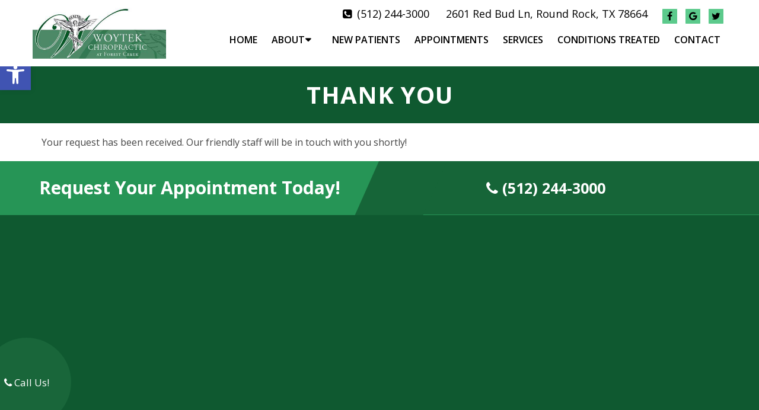

--- FILE ---
content_type: text/css
request_url: https://www.woytekchiro.com/wp-content/themes/arrow-schema-child/style.css?ver=6.9
body_size: 8184
content:
/*
Theme Name: Arrow - Child
Version: 1.0
Description: A child theme of Schema by MyThemeShop
Template: mts_schema
Text Domain: schema
*/

/* Carousel */
@import url("../mts_schema/style.css");
/* general */
.container {
    max-width: 1170px !important;
}
.btn {
    color: #fff !important;
    background: #004a8d;
    padding: 10px 15px;
    text-transform: uppercase;
    border-radius: 1px;
    -moz-border-radius: 10px;
    box-shadow: 1px 1px 1px #000;
    -moz-box-shadow: 1px 1px 1px #000;
}
#header {
    background-color: rgba(255, 255, 255, 0.71);
    position: relative;
    top: 0px;
    left: 0px;
    width: 100%;
    z-index: 10000000;
}
.home #header, #site-header.sca #header, .main-header {
    background-color: transparent;
    background-image: none;
}
header#site-header {
    background-color: #ffffff;
    position: relative;
    width: 100%;
    float: left;
}
.archive header#site-header  {
    background-color: #000;
}
#site-header.sca #header, .main-header {
    background-color: rgba(0,0,0,0.7) ;
}
.asinnerImage {
    display: none;
}
.alignleft {
    float: left;
    margin: 0px 20px 20px 0px;
    border: 2px solid #ececec;
    margin-bottom:20px;
    -webkit-box-shadow: 0 8px 6px -6px black;
    -moz-box-shadow: 0 8px 6px -6px black;
    box-shadow: 0 8px 6px -6px black;
}
.alignright {
    float: right;
    margin: 0px 0px 20px 20px;
    border: 2px solid #ececec;
    margin-bottom:20px;
    -webkit-box-shadow: 0 8px 6px -6px black;
    -moz-box-shadow: 0 8px 6px -6px black;
    box-shadow: 0 8px 6px -6px black;
}
.alignnone {
    border: 2px solid #ececec;
    margin-bottom:20px;
    -webkit-box-shadow: 0 8px 6px -6px black;
    -moz-box-shadow: 0 8px 6px -6px black;
    box-shadow: 0 8px 6px -6px black;
}
.noborder { 
    border: 0;
    -webkit-box-shadow: 0 0 0 0 black;
    -moz-box-shadow: 0 0 0 0 black;
    box-shadow: 0 0 0 0 black;
}
.center { text-align: Center; }
.clear { clear: both; }

/* header */
/*  .main-header { background: #2b346b; } */

.logo-wrap, .headerPhone, .headerInfo { float: left; width: 31%; padding: 1%; }
.logo-wrap { margin: 10px 0 0 0; }
.headerInfo { width: 32%; text-align: right; margin-top: 30px; }
.headerInfo p { margin-bottom: 5px; }
.headerPhone { text-align: center; margin-top: 30px; }
.headerPhone a { color: #fff !important; }
div.header-social-icons { background: none; border: 0px; }
div.header-social-icons a { background: #ccc; border-radius: 50%; padding: 10px; width: 30px; text-align: center; line-height: 30px; margin: 0px 5px; font-size: 26px;}
div.header-social-icons::before { border: 0px; }
#primary-navigation .header-social-icons a, .header-social-icons a { padding: 0px 10px; }

.primary-slider-container { max-width: 100%; float: none; width: 100%;  overflow: hidden; margin: 0px; }
.primary-slider-container .slide-caption { width: 94%; padding: 2% 3%; bottom: 0%; left: 0px; max-height: 50px; }
.slide-title { font-size: 32px !important; line-height: 34px; }
.owl-carousel .owl-item img { max-width: 100% !important; }
.primary-slider .owl-dots { bottom: 8%; top: inherit; right: 16%; }


#page { padding-top: 0px; width: 100%; max-width: 100%; }

/* home boxes */
.homeBoxes {
    margin: 0px auto;
    margin-top: 0px;
    text-align: left;
    padding: 25px 0px;
}
.homeBoxes h3{
    color: #000;
    font-size: 32px;
    margin-top: 0px;
}
.homeBoxes p{
    color: #000 !important;
    font-size: 14px !important;
}
.homeBoxes .box01,
.homeBoxes .box02,
.homeBoxes .box03 {
    float: left;
    width: 33.33%;
    position: relative;
    padding: 10px;
    box-sizing: border-box;
}
.homeBoxes .box02{
    width: 32%;
}

/* home widgets */
.homeWidgets {
    margin: 30px auto;
    text-align: left;
}
.widgetBox {
    margin-right: 3%;
    margin-bottom: 20px;
    padding: 2%;
    width: 27%;
    float: left;
    border-radius: 10px;
    -moz-border-radius: 10px;
    background: rgba(255,255,255,0.8);
}
.widgetBox h3 { text-align: center; }

.widgetBox.noMargin {
    margin-right: 0px;
}
.widgetBox img { width: 100%; }

.textwidget p {
    font-size: 16px;
    line-height: 20px;
}



/* inner pages */
input[type="text"], textarea {
    background-color: #eee;
}
#page.single { float: left; }
.archive .article {
    padding-top: 125px;
}
.article { background: none;  margin: 0 auto; float: none; }
.page h1.title { margin-bottom: 20px; }

#content_box {
	padding-top: 20px;
}

/* footer */
.copyrights { text-align: center; color: #fff; }
#copyright-note span { display: none; }
.to-top { float: none; }
#copyright-note .to-top span{ display: inline-block; font-size: 16px; line-height: 24px; }

.hide-d { display: none; }

.social-icons a {
    display: inline-block;
    color: #fff;
    background: #5cca8c;
    width: 25px;
    height: 25px;
    line-height: 25px;
    text-align: center;
    border:1px solid #fff;
    border-radius: 2px;
}
.headerPhone {
    width: 100%;
    margin-top: 0px;
}
.headerPhone p {
    display: inline-block;
    font-size: 14px;
    margin:0px;
    color: #fff;
}
header .navigation {
    float: right;
    width: 80%;
}
header .logo-wrap {
    float: left;
    width: 20%;
}
.navigation ul {
    text-align: right;
    padding-top: 30px;
}
.navigation ul li {
    float: none;
    display: inline-block;
}
#secondary-navigation .navigation > ul > .menu-item-has-children > a {
    padding-right: 32px;
} 
#secondary-navigation a{
    padding: 5px 10px;
    margin: 0;
    font-size: 16px !important;
    text-transform: none !important;
}
.newCon {
    height: 600px;
    background-size: cover;
    background-position: 50% 50%;
}
.welcome h1 {
    font-size: 30px;
    color: #282e67;
    margin-top: 0px;
}
.welcome img {
    padding: 3px;
    border: 1px solid #ccc;
}
.welcome .row:after {
    clear: both;
    content: "";
    display: block;
}
.rwow {
    float: right !important;
}
.lwow {
    float: left !important;
}
.leftwow {
    width: 40%;
    float: left;
    box-sizing: border-box;
    padding:0px 15px;
}
.rightwow {
    width: 60%;
    box-sizing: border-box;
    padding:0px 15px;
    float: right;
}
.row {
    margin:0px -15px;
}
ul.sub-menu.toggle-submenu.wda-long-menu {
    background-color: #2083c5;
}
section.welcome img:nth-child(2) {
    margin-right: 0px !important;
    margin: 0px auto;
}

section.welcome:before {
    height: 100%;
    width: 100%;
    position: absolute;
    content: "";
    top: 0px;
    left: 0px;
    background-image: url(/wp-content/uploads/2019/02/asfalt-light.png);
    opacity: 1;
    background-color: #fff;
}
#reviews {
    margin-bottom: -2px;
    position: relative;
    z-index: 1;
}
section.welcome {
    position: relative;
}
.row:after,
.container:after {
    clear: both;
    content: "";
    display: block;
    position: relative;
}
.main-header .container {
    background-color: transparent !important;
}
#reviews {
    position: relative;
    padding:100px 0px;
}
#reviews h2 {
    color: #1179bd;
    font-size: 32px;
    padding-top: 10px !important;
}
#reviews h4 {
    font-weight: normal;
    line-height: 26px;
    font-size: 16px;
}
.carousel-indicators {
    bottom: -9px !important;
}
.col-sm-6 {
    width: 50%;
    box-sizing: border-box;
    padding:0px 15px;
    float: left;
}
.featured {
    margin: 30px auto 20px;
}
.featured img {
    border: 2px solid #ececec;
    margin-bottom: 20px;
    -webkit-box-shadow: 0 8px 6px -6px black;
    -moz-box-shadow: 0 8px 6px -6px black;
    box-shadow: 0 8px 6px -6px black;
}
.homeBoxes,
.featured,
.welcome {
    overflow: hidden;
}
.featured p {
    padding-right: 15px;
}
.homeBoxes {
    background: #2b4f97;
    border-bottom: 5px solid #2b4f97;
    font-size: 14px;
    padding: 30px 0px;
}
.homeBoxes h3 {
    margin-top: 0;
    margin-bottom: 10px;
    text-transform: uppercase;
    font-size: 18px;
    text-align: center;
    color: #fff;
}
footer {
    margin-top: 0px;
    padding:10px 0px;
}
.to-top,.to-top a {
    color: #fff !important;
}
#page.single {
    float: none !important;
}
.article:after {
    clear:both;
    content: "";
    display: block;
    position: relative;
}
.post-info {
    display: none !important;
}
#featured-thumbnail {
    float: right;
    width: 30%;
}
.front-view-content {
    float: left;
    width: 68%;
}
.opacit_ { opacity: 0; }
.sticky { position: fixed !important; box-shadow: 0px 0px 17px rgba(0,0,0,0.9); }
.sticky img { max-width: 100px !important }

#logo a, #logo img { float: none !important; }
.innerImage {
    height: 350px;
    background-size: cover;
    background-position: 50% 50%;
    position: relative;
}
.article {
    max-width: 1200px;
    width: 100%;
    margin:20px auto;
    box-shadow: 0px 0px 0px;
    padding:20px 15px;
    box-sizing: border-box;
}

/* New Draft */
.video_holder {
    height: 100vh;
    position: relative;
    overflow: hidden;
    height: 715px;
}
.copyrights:before {
    top: 0px;
    left: 0px;
    content: "";
    width: 0;
    height: 0;
    border-style: solid;
    border-width: 0 60px 60px 60px;
    border-color: transparent transparent #0f5930 transparent;
    top: -35px;
    position: absolute;
    right: 0px;
    margin: 0px auto;
}

.copyrights {
    position: relative;
}
.video_holder video {
    position: absolute;
    top: 0px;
    left: 0px;
    height: 100% !important;
    width: 100% !important;
    object-fit: cover;
}
#secondary-navigation {
    float: none !important;
}
.carousel-caption {
    color: #fff;
    position: absolute;
    top: 50%;
    width: 100%;
    text-align: center;
    z-index: 10;
    transform: translateY(-50%);
}
#menu-item-33 .sub-menu {
    right: 0px;
    left: auto;
}
.video_holder:before {
    height: 100%;
    width: 100%;
    position: absolute;
    content: "";
    background-color: #000;
    opacity: 0.5;
    left: 0px;
    top: 0px;
    z-index: 1;
}

.carousel-caption p {
    font-size: 20px;
}
.carousel-caption h1 {
    color: #ffffff;
    line-height: 50px;
    font-size: 50px;
}
.spibut a {
    background-color: #0d589b;
    color: #fff;
    padding: 6px 15px;
    display: inline-block;
    color: #fff !important;
    margin-top: 20px;
    font-size: 20px;
    display: inline-block;
    margin-right: 10px;
}

.spibut br {
    display: none;
}

.spibut a:hover {
 background-color: #2084c6;
}
.spibut a:nth-child(3) {
    background-color: #377fbe;
}
.spibut a:nth-child(3):hover {
    background-color: #0d589b;
}
.carousel-caption a {
    display: inline-block;
    background-color: #1f904f;
    color: #fff;
    padding: 6px 40px;
    font-size: 22px;
    border-radius: 3px;
    margin-top: 15px;
}
.zoomSection a:hover,
.carousel-caption a:hover {
    background-color: #166538;
    color: #fff;
    border-color: #166538;
}
div#header .container {
    max-width: 100% !important;
    padding: 10px 15px;
    box-sizing: border-box;
}

div#header .logo-wrap {
    float: left;
}

div#header .rightside {
    float: right;
    width: auto;
}

div#header .address p,div#header .address .pull-inline {
    display: inline-block;
    color: #000;
    margin-right: 16px;
    font-size: 18px;
}
div#header .address p {
    margin-bottom: 13px;
}

header .navigation {
    width: 100%;
    float: none;
}

ul#menu-main-menu {
    padding-top: 0px;
}

#logo img {
    max-width: 225px;
}

div#wp_access_helper_container {
    top: 180px;
}

#secondary-navigation a {
    padding: 5px 10px;
    text-transform: uppercase !important;
}

.address a {
    color: #fff !important;
}
.dasho input[type="text"], .dasho input[type="email"], .dasho textarea {
    background-color: rgba(255,255,255,0.8);
}
.social-icons.pull-inline a {
    background-color: #fff;
    color: #111 !important;
}

.address {
    text-align: right;
}
.malp a {
    background-color: #166538;
    color: #fff;
    padding: 6px 15px;
    display: inline-block;
    color: #fff !important;
    margin-top: 20px;
    font-size: 20px;
}

.malp a:hover {
    background-color: #4289c8;
}
.welcome {
    padding:140px;
    box-sizing: border-box;
}
section.welcome .row {
    margin: 0px 0px 35px;
}

section.welcome h1 {
    font-size: 32px;
    font-weight: bold;
    color: #004a8d;
    letter-spacing: 0px;
}

section.welcome img {
    padding: 0px;
    border: 0px;
    display: block;
    margin: 0px auto;
}
.map iframe {
    display: block;
    width: 100%;
}
.wdr p {
    text-align: left !important;
}
section.welcome .row:nth-child(2) strong {
    display: block;
    font-size: 24px;
    margin-bottom: 5px;
}
.copyrights, .copyrights p, .copyrights a {
    border-color: #fff !important;
    color: #fff !important;
    width: 100%;
    text-align: center;
    font-size: 15px;
}
section.welcome h3 {
    text-transform: capitalize;
    color: #454545;
    font-weight: bold;
    font-size: 24px;
}
footer {
    margin: 0px !important;
}
section.welcome p {
     
    font-size: 18px;
}
.zoomSection {
    position: relative;
}
.zoomSection {
    padding: 150px 0px;
    overflow: hidden;
}
.samba:before {
    animation-name: samba;
    animation-duration: 30s;
    animation-fill-mode: both;
}
.reviews:before,
.zoomSection:before {
    height: 100%;
    background-position: 50% 68%;
    content: "";
    position: absolute;
    top: 0px;
    left: 0px;
    width: 100%;
    background-attachment: fixed;
    background-size: cover;
}
.servitem {
    width: 25%;
    float: left;
    padding: 15px;
    box-sizing: border-box;
    /* margin-bottom: 30px; */
}
#reviews {
    background-attachment: fixed;
    background-size: cover;
    background-position: 50% 50%;
}
section#reviews p {
    text-align: justify;
    color: #fff;
    font-size: 20px;
    text-align: center;
}

section#reviews h4 {
    color: #fff;
    font-weight: bold;
    font-size: 27px;
}

section#reviews h2 {
    position: relative;
    z-index: 10;
    color: #fff;
    text-transform: uppercase;
    font-weight: bold;
    letter-spacing: 1px;
    font-size: 38px;
}

section#reviews .container {
    position: relative;
    z-index: 10;
}
.servicesField:after {
    display: none !important;
}
.servicesField {
    padding: 70px 0px;
}
.mainal {
    background-color: #fff;
    background-image: url(/wp-content/uploads/2019/02/Untitled-1.png);
    background-size: cover;
    background-position: 50% 90%;
    background-position-x: 290px;
    background-repeat: no-repeat;
}

.servitem a {
    display: block;
    text-align: center;
}
.servitem {
    -webkit-transition: all 0.3s ease-in-out;
    transition: all 0.3s ease-in-out;
}
.servitem:hover a {
    color: #fff !important;
    background-color: #16739f;
}

.servitem img {
    max-width: 95px;
    margin-bottom: 15px;
}

.servitem a:nth-child(2) {
    text-transform: uppercase;
    color: #777;
    font-weight: bold;
    font-size: 19px;
    letter-spacing: 0px;
    
}
.dasho {
    position: relative;
}

.dasho:before {
    top: 10px;
    width: 100%;
    border-top: 2px dashed #fff;
    position: absolute;
    content: "";
    height: 2px;
    z-index: 1;
    opacity: 0.7;
}
.dasho:after {
    bottom: 10px;
    width: 100%;

    opacity: 0.7;
    border-top: 2px dashed #fff;
    position: absolute;
    content: "";
    height: 2px;
    z-index: 1;
}
.servitem:nth-child(1),.servitem:nth-child(2),.servitem:nth-child(3),.servitem:nth-child(4) {
    margin-bottom: 30px;
}

/* @media screen and (min-width: 1600px) { } */
    @keyframes samba {
        0% { opacity: 0; }
        100% { opacity: 1;}
    }

.zoomSection1:after,
.zoomSection:after {
    content: "";
    position: absolute;
    top: 0px;
    left: 0px;
    content: "";
    background-color: #000000;
    opacity: 0.4;
    height: 100%;
    width: 100%;
}

.zoomSection {
    text-align: center;
}
.paws {
    padding: 100px 0px;
    background-image: url(/wp-content/uploads/2018/11/asfalt-dark.png);
}

.paws img {
    -webkit-transition: all 0.3s ease-in-out;
    transition: all 0.3s ease-in-out;
}
.paws a {
    -webkit-transition: all 0.3s ease-in-out;
    transition: all 0.3s ease-in-out;
}
.paws a:hover img {
    transform: rotate(0deg) !important;
}
.copyrights p span {
    border-color: #000 !important;
}
.copyrights p span span {
    border:0px !important;
    padding:0px !important;
    margin:0px !important;
}
.copyrights strong {
    font-size: 21px;
}
.paws .col6 {
    width: 50%;
    float: left;
    text-align: center;
}

.paws a {
    display: block;
}

.paws img {
    display: block;
    margin: 0px auto;
}

.paws span {
    display: block;
    text-transform: uppercase;
    font-size: 35px;
    color: #000;
    font-weight: bold;
    letter-spacing: 1px;
}
.wd3 {
    width: 33.33%;
    float: left;
    padding: 0px 15px;
    box-sizing: border-box;
    text-align: center;
}

.wd3 span {
    display: block;
    font-weight: bold;
    font-size: 26px;
}
.paws .col6:nth-child(1) {
    position: relative;
}

.paws .col6:nth-child(2) {
    position: relative;
}

.paws .col6:nth-child(1) img {
    position: relative;
}

.paws .col6:nth-child(2) img {
    position: relative;
}

.zoomSection p {
    color: #fff;
    font-size: 22px;
    line-height: 27px;
    
    text-align: justify;
    text-align-last: center;
}

.zoomSection .container {
    position: relative;
    z-index: 100;
}

.zoomSection span {
    font-weight: bold;
    font-size: 35px;
    margin: 15px 0px 15px;
    display: block;
}

.zoomSection a {
    display: inline-block;
    border: 2px solid #fff;
    color: #fff;
    padding: 9px 40px;
    font-size: 22px;
    border-radius: 3px;
    margin-top: 15px;
}
.wd3 {
    width: 32.33%;
    float: left;
    padding: 0px 15px;
    box-sizing: border-box;
    text-align: center;
}

.wd3 a {
    display: block;
    display: flex;
    align-items: center;
    justify-content: center;
    max-width: 300px;
    background-color: #3894c0;
    height: 300px;
    border-radius: 50%;
    margin:0px auto;
    text-align: center;
    color: #fff;
}
.paws {
    position: relative;
}

.paws:before {
    height: 100%;
    width: 100%;
    position: absolute;
    content: "";
    top: 0px;
    left: 0px;
    background-image: url(/wp-content/uploads/2019/02/asfalt-light.png);
    opacity: 0.1;
    background-color: #888;
}
.wd3 a img {
    max-width: 120px;
    display: block;
    margin: 0px auto 10px;
}

.wd3 a span {
    color: #fff;
    box-sizing: border-box;
    font-size: 25px;
    text-align: center;
    display: block;
    width: 100%;
}

.wd3 a {
    position: relative;
}

.wd3 a:before {
    -webkit-transition: all 0.3s ease-in-out;
    transition: all 0.3s ease-in-out;
    height: calc(100% + 30px);
    width: calc(100% + 30px);
    top: -15px;
    left: -15px;
    content: "";
    background-color: #16739f;
    position: absolute;
    border-radius: 50%;
    z-index: -1;
    opacity: 0.2;
}
.wd3 a:hover {
    transform: scale(1.03);
}
.wd3 a:hover:before {
    transform: scale(1.03);
}
@media screen and (max-width: 1440px) {
    .zoomSection {
        padding:190px 0px;
    }
}
@media screen and (min-width: 881px) {
    html #secondary-navigation .navigation ul ul.wda-long-menu > li {
        width: 50%;
        height: 68px;
        display: flex;
        align-items: center;
        justify-content: center;    
    }
    .sub-menu a span {
        position: relative;
        z-index: 1;
    }
    .sub-menu a:before {
        width: 100%;
        left: -100%;
        background-color: #275931;
        content: "";
        height: 100%;
        position: absolute;
        top: 0px;
        -webkit-transition: all 0.3s ease-in-out;
        transition: all 0.3s ease-in-out;
    }

    .sub-menu a:hover:before {
        left: 0px;
    }

    .sub-menu a {
        overflow: hidden;
    }
    .sca #logo a {
        opacity: 0;
    }
    .sca a.overMo {
        opacity: 1 !important;
    }
    a.overMo {
        position: absolute;
        top: 0px;
        left: 0px;
        -webkit-transition: all 0.3s ease-in-out;
        transition: all 0.3s ease-in-out;
    }
    #secondary-navigation .navigation ul ul li {
        display: block;
        width: 100%;
    }
    #logo img {
        box-sizing: border-box;
        padding-top: 3px;
        /* filter: brightness(0) invert(1); */
    }
    .sub-menu li {
        background-color: #449656 !important;
        border-bottom: 1px solid rgba(255,255,255,0.4) !important;
        box-sizing: border-box;
    }
    .sub-menu li:hover {
        background-color: #275931  !important;
    }
    .sub-menu li a {
        color: #fff !important;
        display: block !important;
        width: 100% !important;
        float: none !important;
        overflow: hidden;
        box-sizing: border-box;
    }
    .address,
    #logo img,
    #site-header {
        -webkit-transition: all 0.3s ease-in-out;
        transition: all 0.3s ease-in-out;
    }
    .sca .address {
        padding-top: 13px;
    }
    .sca #logo img {
        padding-right: 75px;
    }
    #site-header.sca #header {
        background-color: rgba(0,0,0,0.7);
    }
}
@media screen and (max-width: 1152px) {
    section#reviews p {
        padding:0px 30px;
        box-sizing: border-box;
    }
    #secondary-navigation a {
        padding: 5px 6px;
        text-transform: uppercase !important;
    }
    #logo img {
        box-sizing: border-box;
        display: block;
        width: 100%;
    }
    .zoomSection {
        padding: 150px 50px;
        overflow: hidden;
    }
    .welcome {
        padding: 70px;
    }
    .innerImage {
        height: 350px;
    }
    #page {
        max-width: 100% !important;
        width: 100% !important;
    }
    footer .container {
        width: 100%;
    }
    .headerPhone {
        box-sizing: border-box;
    }
}
.social-icons a {
    color: #000 !important;
}

h3.widget-title {
    color: #fff;
    font-weight: bold;
}

.fd6 .btn {
    display: inline-block;
    width: auto;
}
/* mobile */
@media screen and (max-width: 880px) {

    .mapmap iframe {
        width: 100%;
    }
    .callBallon {
        display: none !important;
    }
    header#site-header {
        height: auto !important;
    }
    #header {
        position: relative !important;
    }
    .home #header, #site-header.sca #header, .main-header {
        position: relative !important;
    }
    header#site-header .sca, .home header#site-header {
        height: auto !important
    }
    .welcome img {
        width: 75%!important;
    }
    #post-236 img, #post-11 img, #post-11 img {
        width: 120px!important;
    }
    #secondary-navigation .navigation .current-menu-item {
    background: #333!important;
}
    html .post-content img {
        width: auto !important;
        height: auto !important;
        float: none !important;
        margin: 0px auto 20px !important;
    }
    .rightside {
        width: 100% !important;
    }
    .rightside a#pull {
        box-sizing: border-box;
        margin: 0px auto;
    }
    #logo img {
        box-sizing: border-box;
        display: block;
        width: 100%;
        margin: 10px auto;
    }
    .overMo {
        display: none !important;
    }
    .address {
        display: none !important;
    }
    div#header .container {
        max-width: 100% !important;
        padding: 0px;
        box-sizing: border-box;
        width: 100% !important;
        text-align: center;
    }
    #header #logo a { display:block; text-align: center; }
    #header:after,#regular-header:after {
        clear: both;
        content: "";
        display: block;
    }
    #site-header {
        position: relative !important;
    }
    .logo-wrap {
        width: 100% !important;
    }
    .servitem {
        width: 50%;
        margin-bottom: 20px !important;
    }
    .servicesField {
        box-sizing: border-box;
        padding:50px 20px;
    }
    #reviews,
    .reviews:before, .zoomSection:before {
        background-attachment: scroll;
    }
    section.welcome h1,
    section.welcome p,section.welcome h3 {
        text-align: center;
    }
    .welcome {
        padding: 40px 20px;
    } 
    #header .logo-wrap {
        float: none !important;
    }
    #secondary-navigation {
        height: auto !important;
    }
    #page.homepage {
        padding-top: 11px !important;
    }
    .hide-d { display: block; }
    #header { background: none; padding: 0px 0 0px 0px; margin-bottom: 0px; }
    .mobileBtn { margin-bottom: 0px; }
    .mobileBtn a, .hours{display: block;color: #fff;text-align: center;background: #eebe00;padding: 10px;border-radius: 0;-moz-border-radius: 0px;margin: 10px !important;}
    .mobileBtn.phoneBtn { font-size: 20px; }
    .mobileBtn a:hover, .mobileBtn a:visited {color: #fff;}
    .primary-slider-container, .hide-xs { display: none; }
    .container, .welcome .container, .widgetBox { width: 96%; padding: 2%; }
    
    .innerImage { display: none; }
    .homeBoxes, .homeWidgets, .welcome, .footerSocial, div.footer .copy { width: 100%; height: auto;}
    .box01, .box02, .box03 { width: 96%; float: none; margin-bottom: 20px; padding: 2%;}
    .welcome {margin: 20px auto;}
    .homeBoxes .box01, .homeBoxes .box02, .homeBoxes .box03 { width: 98%; }
    .post-content img { width: 100% !important; height: auto !important; }
    .footer-widgets.widgets-num-4 .f-widget:nth-child(even), .footer-widgets.widgets-num-3 .f-widget:nth-child(even),
    .footer-widgets.widgets-num-4 .f-widget, .footer-widgets.widgets-num-3 .f-widget    { width: 100% !important; max-width: 100% !important; }
    .hours { display: none !important; }
    .main-header {/* background-color: rgba(10, 88, 161, 0.27) !important; */}
    .leftwow {
         width: 100%;
    }
    .rightwow {
        width: 100%;
    }
    .col-sm-6 {
        width: 100%;
    }
    .row {
        margin:0px;
    }
    .welcome iframe {
        height: 400px !important;
    }
    .featured .btn {
        display: block;
        text-align: center;
    }
    .homeBoxes .box01, .homeBoxes .box02, .homeBoxes .box03 {
        height: auto;
    }
    .box02 .btn {
        display: block;
        max-width: 250px;
        margin:10px auto 0px;
    }
    footer .container {
        width: 100%;
    }
    #regular-header { display: none; }
    .sticky { background-color: #fff !important; }
    
    div.header-social-icons { float: none !important; text-align: center; background:none!important;}
    div.header-social-icons a { float: none; display: inline-block; position: relative; z-index: 9999; }
    .header-social-icons {  text-align: Center; float: none !important; }
    .header-social-icons a {  display: inline-block; font-size: 32px !important; width: 34px !important; line-height: 34px; color: #333 !important; }
    section.welcome .row:nth-child(1) .leftwow {
        float: left;
        width: 100%;
    }
    .servicesField:after {
        width: 80% !important;
    }
    .paws {
        text-align: center !important;
    }
    #reviews {
        position: relative;
        padding: 30px 0px !important;
    }
    .wdcta {
        display: block;
        text-align: center;
    }

    .wdcta .wd6 {
        width: 100% !important;
        padding: 30px 0px !important;
    }

    .wdcta .wd6:after,.wdcta .wd6:before {
        display: none;
    }
    section#reviews .container:before {
        opacity: 0 !important;
    }
    section.welcome .row:nth-child(1) .rightwow {
        float: right;
        text-align: left;
        width: 100%;
    }
    .wd3 {
        width: 50%;
        padding: 0px 15px;
        box-sizing: border-box;
        text-align: center;
        float: none;
        display: inline-block;
        margin-left: -4px;
        margin-bottom: 50px;
    }
    section.welcome .row:nth-child(1) .rightwow p,section.welcome .row:nth-child(1) .rightwow h1 {
        text-align: left;
    }
    .asinnerImage {
        display: none !important;
    }
}
ul.WellnessPlans {
    list-style: none;
    text-align: center;
}

ul.WellnessPlans li {
    display: inline-block;
    text-align: center;
}
#menu-item-348 .sub-menu {
    right: 0px;
    left: auto;
}
.page h1.title {
    margin-bottom: 20px;
    font-weight: bold;
    border-bottom: 1px solid #0274be;
    padding-bottom: 10px;
}

.asinnerImage {
    height: 210px;
    background-color: rgba(10, 88, 161, 0.57);
    background-image: url(/wp-content/uploads/2018/10/dark-matter.png);
}
@media screen and (max-width: 540px) {
    .doted, .doted a {
        font-size: 16px !important;
    }  
    #site-header {
        position: relative !important;
        /* background-color: rgba(10, 88, 161, 0.27) !important; */
        /* background-image: url(/wp-content/uploads/2018/10/dark-matter.png); */
    }
    #reviews,
    .paws {
        padding:50px 0px;
    }
    footer .container {
        box-sizing: border-box;
    }
    .col6 {
        width: 100% !important;
        top: 0px !important;
        margin-bottom: 30px;
    }
    .zoomSection a {
        display: inline-block;
        border: 2px solid #fff;
        color: #fff;
        padding: 9px 20px;
        font-size: 22px;
        border-radius: 3px;
        margin-top: 15px;
    }
    .zoomSection span {
        font-weight: bold;
        font-size: 35px;
        margin: 35px 0px 0px;
        display: block;
        line-height: 36px;
        font-size: 30px;
    }
    .zoomSection {
        padding:50px 15px;
    }
    .zoomSection p {
        text-align: center;
    }
    section.welcome h1 {
        font-size: 29px;
        font-weight: bold;
        color: #111;
        letter-spacing: 1px;
        line-height: normal;
        margin: 15px 0px;
    }
    .welcome {
        padding:20px 10px;
    }
    .welcome img {
        margin-bottom: 10px;
    }
    section.welcome .row:nth-child(1) .leftwow {
        float: left;
        width: 100%;
    }

    section.welcome .row:nth-child(1) .rightwow {
        float: right;
        text-align: left;
        width: 100%;
    }

    section.welcome .row:nth-child(1) .rightwow p,section.welcome .row:nth-child(1) .rightwow h1 {
        text-align: center;
    }
}
.innerImage img { width: 100% !important; }
#header .logo-wrap { padding: 0px; }
@-webkit-keyframes fadeInUp{from{opacity:0;-webkit-transform:translate3d(0,100%,0);transform:translate3d(0,100%,0)}to{opacity:1;-webkit-transform:none;transform:none}}@keyframes fadeInUp{from{opacity:0;-webkit-transform:translate3d(0,100%,0);transform:translate3d(0,100%,0)}to{opacity:1;-webkit-transform:none;transform:none}}.fadeInUp{-webkit-animation-name:fadeInUp;animation-name:fadeInUp}
.animated{-webkit-animation-duration:1s;animation-duration:1s;-webkit-animation-fill-mode:both;animation-fill-mode:both}
@-webkit-keyframes fadeInDown{from{opacity:0;-webkit-transform:translate3d(0,-100%,0);transform:translate3d(0,-100%,0)}to{opacity:1;-webkit-transform:none;transform:none}}@keyframes fadeInDown{from{opacity:0;-webkit-transform:translate3d(0,-100%,0);transform:translate3d(0,-100%,0)}to{opacity:1;-webkit-transform:none;transform:none}}.fadeInDown{-webkit-animation-name:fadeInDown;animation-name:fadeInDown}@-webkit-keyframes fadeInDownBig{from{opacity:0;-webkit-transform:translate3d(0,-2000px,0);transform:translate3d(0,-2000px,0)}to{opacity:1;-webkit-transform:none;transform:none}}
html #wp_access_helper_container button.aicon_link {
    /* background-color: #07509c !important; */
}
.fotForm h3 {
    color: #fff;
    font-weight: bold;
    letter-spacing: 1px;
}

.fotForm .gform_wrapper .gform_footer {
    margin-top: 0px;
}
/* New Draft */
.copyrights .container {
    display: flex;
}
.copyrights .container:nth-child(2) {
    justify-content: flex-end;
    padding-right: 70px;
    padding-top: 25px;
    font-size: 13px;
    padding-bottom: 0px;
}

.copyrights .container:nth-child(2) strong {
    font-size: 13px;
}
.fotForm {
    padding: 50px 32px;
    box-sizing: border-box;
    background-color: #1e73be;
}
.fotForm textarea {
    height: 120px;

    background-color: #fff;
}
.fotForm input {
    background-color: #fff;
    width: 100% !important;
    height: 52px;
    border-radius: 2px;
}
.doted:before {
    height: 1px;
    content: "";
    display: block;
    width: 100%;
    border-top: 1px dotted #fff;
    margin-bottom: 16px;
}

.doted {
    font-size: 25px;
}

.doted a {
    font-weight: bold;
}
.fotForm input[type="submit"] {
    width: 200px !important;
    margin: 0px auto !important;
    height: 40px !important;
    display: block !important;
    border-radius: 25px;
    color: #1e73be;
    background-color: #fff;
}

.wd6:nth-child(1):after {
    content: "";
    display: block;
    position: relative;
    width: 100%;
    height: 1px;
}

.fotForm {
    position: absolute;
    bottom: 10px;
    left: 0px;
    border-radius: 2px;
}
.container {
    max-width: 1400px;
}
.fd12 {
    width: 100%,
}
.wd6 {
    width: 50%;
}

.fotForm {
    max-width: 480px !important;
    margin:0px auto;
    left: 0px;
}
.fd6 h4 {
    position: relative;
}

.fd6 h4 a {
    position: absolute;
    top: 0px;
    background-color: #f5d664;
    width: 30px;
    height: 30px;
    line-height: 30px;
    border-radius: 50%;
    right: 23%;
    color: #26222a !important;
    font-size: 18px !important;
}
.wdflex {
    display: flex;
    align-items: top;
    justify-content: center;
}
.copyrights .container {
    display: flex;
}
.fd6 h4 {
    color: #eebe00;
    text-align: left;
    font-weight: bold;
    font-size: 19px;
}

.wdi .wdl {
    width: 30%;
}

.wdr {
    width: 70%;
}

.fd6 {
    width: 33.33%;
    padding:0px 20px;
    box-sizing: border-box;
}
#reviews:before {
    width: 50%;
    height: 100%;
    background-image: url(/wp-content/uploads/2019/02/paw-greybg_pawprints.png);
    content: "";
    position: absolute;
    top: 0px;
    left: 0px;
    background-size: 26%;
    filter: brightness(0);
    opacity: 0.1;
}
#reviews:after {
    width: 50%;
    height: 100%;
    background-image: url(/wp-content/uploads/2019/02/paw-greybg_pawprintsa-1.png);
    content: "";
    position: absolute;
    top: 0px;
    right: 0px;
    background-size: 26%;
    opacity: 0.1;
}
section#reviews {
    background-color: #1f904f;
}
.zoomSection input[type="submit"]:hover {
    background-color: #c9ab3b;
    /* -webkit-transition: all 0.3s ease-in-out; */
    /* transition: all 0.3s ease-in-out; */
    color: #fff !important;
}

.zoomSection input[type="submit"] {
    cursor: pointer;
    -webkit-transition: all 0.3s ease-in-out;
    transition: all 0.3s ease-in-out;
    color: #fff;
}
.wd33 {
    width: 33.33%;
}
.wd66 {
    width: 100%;
}
.wdi {
    display: flex;
    justify-content: flex-end;
    text-align: left;
    margin-bottom: 15px;
}
.doted:before {
    height: 1px;
    content: "";
    display: block;
    width: 100%;
    border-top: 1px dotted #fff;
    margin-bottom: 16px;
}

.doted {
    font-size: 25px;
}

.doted a {
    font-weight: bold;
}

.fotForm:before {
    height: 100%;
    width: 100%;
    position: absolute;
    content: "";
    top: 0px;
    left: 0px;
    background-image: url(/wp-content/uploads/2019/02/asfalt-light.png);
    opacity: 0.4;
}

.fotForm {
    background-color: #3894c0;
}
.wdcta {
    background-color: #269556;
}
.dasho {
    margin-bottom: -4px;
    z-index: 1;
}
.wdcta {
    display: flex;
    align-items: center;
    justify-content: center;
    overflow: hidden;
}
.fotForm * {
    position: relative;
}
footer {
    padding-top: 0px !important;
}
.wdcta .wd6 {
    padding: 30px;
    font-size: 30px;
    line-height: 30px;
    color: #fff;
    font-weight: bold;
    text-align: center;
}

.wdcta a {
    color: #fff !important;
}
section.welcome h2 {
    font-size: 34px;
    font-weight: bold;
}
.wdcta .wd6:nth-child(2) {
    background-color: #166538;
    position: relative;
    /* overflow: hidden; */
}

.wdcta .wd6:nth-child(2):before {
    height: 100%;
    width: 100%;
    position: absolute;
    left: -22px;
    content: "";
    background-color: #166538;
    height: 205px;
    top: -44px;
    width: 105px;
    transform: rotate(24deg);
}


@-webkit-keyframes fadeInLeftbit {
  from {
    opacity: 0;
    -webkit-transform: translate3d(-100px, 0, 0);
    transform: translate3d(-100px, 0, 0);
  }

  to {
    opacity: 1;
    -webkit-transform: none;
    transform: none;
  }
}

@keyframes fadeInLeftbit {
  from {
    opacity: 0;
    -webkit-transform: translate3d(-100px, 0, 0);
    transform: translate3d(-100px, 0, 0);
  }

  to {
    opacity: 1;
    -webkit-transform: none;
    transform: none;
  }
}

.fadeInLeftbit {
  -webkit-animation-name: fadeInLeftbit;
  animation-name: fadeInLeftbit;
}

@-webkit-keyframes fadeInRightbit {
  from {
    opacity: 0;
    -webkit-transform: translate3d(100px, 0, 0);
    transform: translate3d(100px, 0, 0);
  }

  to {
    opacity: 1;
    -webkit-transform: none;
    transform: none;
  }
}

@keyframes fadeInRightbit {
  from {
    opacity: 0;
    -webkit-transform: translate3d(100px, 0, 0);
    transform: translate3d(100px, 0, 0);
  }

  to {
    opacity: 1;
    -webkit-transform: none;
    transform: none;
  }
}

.fadeInRightbit {
  -webkit-animation-name: fadeInRightbit;
  animation-name: fadeInRightbit;
}
.wdos {
    width: 600px;
    left: 8%;
    position: relative;
}
.wdos h2 {
    font-size: 45px;
    color: #269556;
    font-weight: bold;
}
.wdos .servitem {
    width: 33.33%;
    float: none;
    display: block;
    vertical-align: top;
    box-sizing: border-box;
    margin: 0px;
    display: inline-block;
    margin-left: -4px;
    padding: 10px;
}
.wdos a:nth-child(1) {
    background-position: 50% 35%;
}
.wdos a {
    border: 2px solid rgb(31, 144, 79);
    border-radius: 4px;
    padding: 70px 0px;
    box-sizing: border-box;
    color: #000;
    background-size: cover;
    background-position: 50% 50%;
    position: relative;
    display: block;
}
.wdos a:hover {
    background-color: rgb(185, 203, 58);
}
.wdos a:hover:before {
    opacity: 0.7;
}
.wdos a:before {
 -webkit-transition: all 0.3s ease-in-out;
 transition: all 0.3s ease-in-out;
 height: 100%;
 left: 0px;
 top: 0px;
 width: 100%;
 position: absolute;
 content: "";
 background-color: #0f401e;
 opacity: 0.4;
}

.wdos a span {
    position: relative;
    z-index: 10;
    color: #fff;
    font-size: 18px;
    display: block;
    font-size: 19px;
    font-weight: bold;
    text-transform: capitalize;
}
.social-icons.pull-right {
    padding-top: 4px;
}
ul.sub-menu.toggle-submenu.wda-long-menu {
    right: 0px;
    left: auto;
}
.servicesField:after {
    position: absolute;
    right: 8%;
    top: 50%;
    transform: translateY(-50%) scaleX(-1);
    background-image: url(/wp-content/uploads/2019/02/doc-bg.png);
    height: 530px;
    width: 580px;
    content:"";
    background-size: contain;
    background-repeat: no-repeat;
}
.address a {
    margin: 0px 4px;
    color: #000000 !important;
}
.copyrights .container:nth-child(1) {
    padding: 30px 0px 15px;
}
.servicesField {
    position: relative;
    max-width: 100%;
    margin: 0px auto;
    background: #f2f2f2;
}
.malp {
    border: 1px solid rgba(34, 34, 34, 0.45);
}
.wdos {
    left: 0px;
    margin: 0px auto;
    text-align: center;
    width: 900px;
}
header#site-header {
    z-index: 1000000;
}
.malp * {
    color: #000 !important;
    text-align: center;
}

.malp p {
    max-width: 100% !important;
    text-align: center !important;
}

.malp {
    padding: 50px;
    box-sizing: border-box;
}

.malp {
    position: relative;
}

.malp:before {
    top: 5px;
    left: 5px;
    content: "";
    position: absolute;
    bottom: -5px;
    right: -5px;
    border: 1px solid rgba(34, 34, 34, 0.45);
    z-index: -1;
    background-color: rgba(255, 255, 255, 0.31);
}
.malp:after {
    top: 10px;
    left: 10px;
    content: "";
    position: absolute;
    background-color: rgba(255, 255, 255, 0.59);
    bottom: -9px;
    right: -9px;
    border: 1px solid rgba(34, 34, 34, 0.45);
    z-index: -2;
}
html .slick-dots li button {
    width: 16px;
    height: 16px;
    background-color: #a4a4a4;
    border-radius: 50%;
}
.paws {
    padding-bottom: 240px;
}
.malp {
    background-color: rgba(255, 255, 255, 0.7);
}
section#reviews .container:before {
    content: "";
    width: 900px;
    height: 350px;
    display: block;
    position: absolute;
    background-image: url(/wp-content/uploads/2019/04/cats-and-dogs-980-1.png);
    background-size: contain;
    background-repeat: no-repeat;
    background-position: 50% 50%;
    top: -230px;
    left: 0px;
    right: 0px;
    margin: 0px auto;
}
section.welcome img {
    border: 5px solid #fff;
    margin: 0px auto 20px;
    display: block;
    width: 95%;
    position: relative;
    left: -10px;
    box-shadow: 0px 1px 10px rgba(0, 0, 0, 0.25);
    transform: rotate(2deg);
}

section.welcome img:nth-child(2) {
    position: relative;
    right: -10px;
    left: auto;
    transform: rotate(-2deg);
    top: -40px;
}

@media screen and (max-width: 1366px) {
    .servicesField:after {
        width: 50%;
    }
    .servicesField {
        padding:100px 20px 200px;
        box-sizing: border-box;
    }
    .wd3 a {
        width: 280px;
        height: 280px;
    }
    .wdos {
        left: 0px;
    }
    .servicesField:after {
        right: 0px;
        width: 42%;
    }
    .mainal {
      background-position-x: 102px;  
    }
}
@media screen and (max-width: 1156px) {
    .wdcta .wd6 {
        padding: 30px;
        font-size: 22px;
        color: #fff;
        font-weight: bold;
        text-align: center;
    }
    /*.mainal {
      background-position-x: 52px;  
    } */
}
@media screen and (max-width: 991px) {
    section#reviews .container:before {
        top: -222px;
        max-width: 100%;
        left: 0px;
        right: 0px;
        margin: 0px auto;
    }
    .wdos {
        margin: 0px auto;
        text-align: center;
        position: relative;
        z-index: 100;
        color: #111;
    }
    .servicesField:after {
        right: 0px;
        opacity: 0.2;
        left: 0px;
        right: 0px;
        margin: 0px auto;
    }
}
.squareish {
    height: 250px;
    background-position: 50% 50%;
    background-size: cover;
    border-radius: 10px;
}
.mslickitem {
    padding: 10px;
    box-sizing: border-box;
    border: 1px dashed #1f904f;
    border-radius: 10px;
    /* width: 80%; */
}
.mslickitem:nth-child(2) {
    margin: 0px auto;
    margin-right: 0px;
    margin-top: -45px;
    background-color: #fafcfd;
}
.wdcta .wd6 a {
    font-size: 25px;
    padding:0px 10px;
    box-sizing: border-box;
    position: relative;   
    z-index: 1;
}
.supia svg {
    position: absolute;
    bottom: 0px;
    left: 0px;
    z-index: 1;
    width: 100%;
}

.supia{
    position: relative;
}

.welcome {
    padding: 80px 0px 120px;
}
@media screen and (max-width: 1550px) {
    .wdcta .wd6 a {
        display: block;
        font-size: 25px;
        text-align: left;
        padding-left: 150px;
    }
}
@media screen and (max-width: 1110px) {
    .wdcta .wd6 a {
        display: block;
        font-size: 19px;
        text-align: left;
        padding-left: 50px;
    }
}
@media screen and (max-width: 880px) {
    .fd6 {
        width: 100%;

    }
    .welcome {
        padding:40px 0px;
        margin-bottom:0px !important;
    }
    .wdos a {
        border: 2px solid rgb(13, 88, 155);
        border-radius: 4px;
        padding: 70px 0px;
        box-sizing: border-box;
        color: #000;
        background-size: cover;
        background-position: 50% 50%;
        position: relative;
        display: block;
        display: flex;
        align-items: center;
        justify-content: center;
        height: 200px;
    }
    .wdflex {
        display: flex;
        align-items: center;
        justify-content: center;
        flex-wrap: wrap;
        margin-top: 20px;
    }
    .wd33 * {
        text-align: center;
    }
    .wd66 {
        width: 100% !important;
    }
    .wd33 {
        width: 100% !important;
        text-align: center;
    }
    html .zoomSection {
        background-size: cover;
        background-attachment: scroll;
        background-position: 85% 50%;
    }
    section.welcome .row:nth-child(1) .rightwow {
        margin-top: 20px;
    }
    #logo img {
        /*filter: invert(1);*/
    }
     .wdcta .wd6 a {
        display: block;
        font-size: 19px;
        text-align: center;
        padding-left: 0px;
    } 
    .wdcta {
        display: block;
        text-align: center;
    }
    
    .wdcta .wd6 {
        width: 100% !important;
        padding: 30px 0px !important;
    }

    .wdcta .wd6:after,.wdcta .wd6:before {
        display: none;
    }
    .wd6 {
        width: 100%;
    }
    html .copyrights .container {
        display: block;
        padding: 0px 15px !important;
        box-sizing: border-box;
    }
    .paws {
        padding:100px 0px !important;
    }
    .fotForm.wow.fadeInLeftbit.animated {
        position: relative;
        max-width: 100% !important;
        left: 0px;
        top: 0px !important;
        bottom: auto !important;
    }
}
@media screen and (max-width: 540px) {
    .servicesField {
        padding: 100px 20px;
        box-sizing: border-box;
    }
    .mslickitem {
        width: 100%;
        margin: 10px 0px !important;
        background-color: #f9f9f9 !important;
    }
        html .zoomSection li {
            width: 100% !important;
        }
        body #move-to-top {
        bottom: 70px !important;
    }
     .sticks {
        width: 50%;
        font-size: 12px;
        padding: 5px 6px;
    }
    .gform_wrapper input[type="submit"] {
        padding:0px !important;
    }
    .paws .wd3 {
        width: 100%;
        display: block;
        margin: 0px 0px 50px;
    }
    .malp {
        padding: 20px;
    }
    .wdos {
        max-width: 100% !important;
    }

    .wdos .servitem {
        width: 100% !important;
    }

    .fd6 {
        width: 100%;
        margin-bottom: 30px;
    }

    .wdflex {
            display: block;
    }
}
.wdos {
    max-width: 100%;
}
.zoomSection h3 {
    font-weight: bold;
    color: #fff;
    font-size: 40px;
    margin-bottom: 0px;
}

.zoomSection li {
    width: 50% !important;
}
.zoomSection li:nth-child(3),
.zoomSection li:nth-child(4) {
    width: 100% !important;
}

.home .gform_body {}

.zoomSection li {
    float: left !important;
    clear: none !important;
}
.home .gform_wrapper {
    margin: 16px 0;
    max-width: 100%;
    margin: 0px;
}
.zoomSection li input {
    box-shadow: 0px 1px 7px rgba(0, 0, 0, 0.27);

    width: 100% !important;
    height: 49px !important;
    border-radius: 5px;
}

.zoomSection label span {
    display: none !important;
}
#reviews,
.zoomSection {
    background-size: cover;
    background-attachment: fixed;;
    background-position: 50% 50%;
}
.zoomSection input[type="submit"] {
    box-shadow: 0px 1px 7px rgba(0, 0, 0, 0.27);
    cursor: pointer;
    width: 200px !important;
    margin: 0px auto;
    display: block !important;
    background-color: #166538;
    margin: 0px auto !important;
    color: #fff !important;
    border: 0px !important;
    height: 47px;
    border-radius: 5px;
    font-weight: bold;
    text-transform: uppercase;
    letter-spacing: 1px;
}
.wd33 h4 {
    color: #eebe00;
    text-align: left;
    font-weight: bold;
    font-size: 22px;
}

.wd33 p {
    text-align: left;
    margin-bottom: 20px;
}

.wd33 a {background-color: #eebe00;display: inline-block;color: #000 !important;width: auto;padding: 7px 30px;border-radius: 4px;}

.wd33 {
    text-align: left;
}
.home .gform_body:after {
    clear: both;
    content: "";
    display: block;
}

.home .gform_body {
    max-width: 760px;
    margin: 0px auto;
}

.zoomSection label {
    display: none !important;
    color: #000 !important;
    font-size: 20px !important;
}

.home .gform_wrapper textarea.small {
    box-shadow: 0px 1px 7px rgba(0, 0, 0, 0.27);

    height: 140px;
    border-radius: 5px;
}
.callBallon {
    -webkit-transition: all 0.3s ease-in-out;
    transition: all 0.3s ease-in-out;
    position: fixed;
    bottom: 0px;
    left: 0px;
    z-index: 1000;
    width: 150px;
    height: 150px;
    background-color: #19663a;
    border-radius: 50% 50% 50% 0px;
    display: flex;
    align-items: center;
    transform: scale(1);
    justify-content: center;
    left: -30px;
    color: #fff;
}
.callBallon:hover {
    transform: scale(1.04);
}
.callBallon a {
    color: #fff;
    font-size: 17px;
}